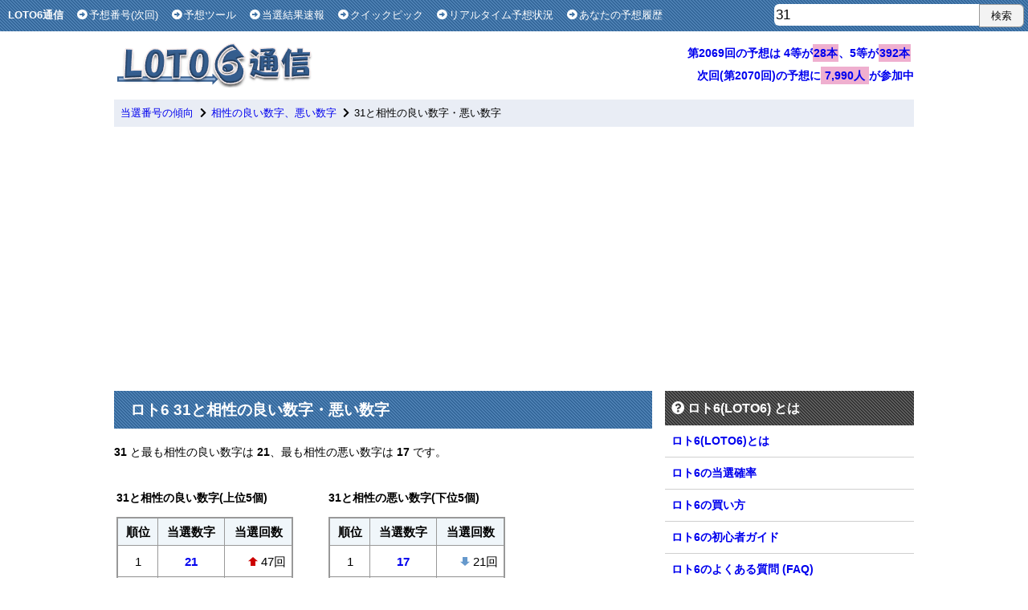

--- FILE ---
content_type: text/html; charset=UTF-8
request_url: https://loto6.money-plan.net/sum_next/31/
body_size: 10508
content:
<!DOCTYPE html>
<html lang="ja">
<head>
<script async src="https://securepubads.g.doubleclick.net/tag/js/gpt.js"></script>
<script>
  window.googletag = window.googletag || {cmd: []};
  googletag.cmd.push(function() {
	googletag.defineSlot('/9176203,23199109699/1875677', [[250, 250], [240, 400], [336, 280], [300, 250], [300, 280], [300, 600], [300, 300], 'fluid', [200, 200], [320, 180]], 'div-gpt-ad-1729154315289-0').addService(googletag.pubads());
	googletag.pubads().enableSingleRequest();
	googletag.pubads().collapseEmptyDivs();
	googletag.enableServices();
  });
</script>
<META http-equiv="Content-Type" content="text/html; charset=UTF-8">
<META http-equiv="Content-Script-Type" content="text/javascript">
<META name="ROBOTS" content="INDEX,FOLLOW">
<meta name="description" content="ロト6の31と相性の良い数字・悪い数字です。当選結果速報から分析を行っています。ロト6(LOTO6)の当選結果速報と予想分析の無料サイト。過去の当選結果データに基づく次回の予想番号、予想ツールやクイックピック、みんなの予想状況、過去の当選番号検索や予想のコツなど、ツールやロト6の予想に役立つ情報を掲載。当選速報は抽選日の月曜と木曜に更新。">
<meta name="keywords" content="31と相性の良い数字・悪い数字,ロト6,LOTO6,当選番号分析">
<meta name="viewport" content="width=device-width,initial-scale=0.7">
<meta name="twitter:card" content="summary">
<meta name="twitter:site" content="@loto6_plan">
<meta property="og:site_name" content="LOTO6通信">
<meta property="og:title" content="ロト6 31と相性の良い数字・悪い数字 - LOTO6通信">
<meta property="og:description" content="ロト6の31と相性の良い数字・悪い数字です。当選結果速報から分析を行っています。ロト6(LOTO6)の当選結果速報と予想分析の無料サイト。過去の当選結果データに基づく次回の予想番号、予想ツールやクイックピック、みんなの予想状況、過去の当選番号検索や予想のコツなど、ツールやロト6の予想に役立つ情報を掲載。当選速報は抽選日の月曜と木曜に更新。">
<meta property="og:image" content="https://loto6.money-plan.net/images/title.png">
<meta property="og:url" content="https://loto6.money-plan.net/sum_next/31/">
<title>ロト6 31と相性の良い数字・悪い数字 - LOTO6通信</title>
<style type='text/css'>
body {margin:0px;padding-top:0px;font-family:'ヒラギノ角ゴ Pro W3','Hiragino Kaku Gothic Pro','メイリオ',Meiryo,'ＭＳ Ｐゴシック',sans-serif;font-size:small;font-display:swap;}a {text-decoration:none;}a:hover {text-decoration:underline;}a:visited {color:#0000ed;}img {border:0px;}th,td {font-size:105%;}#container{margin:0 auto;}#container:after {height:0;content:" ";clear:both;}#header-contents {text-align:left;width:996px;padding-top:36px;}#header-contents-right {float:right;text-align:right;line-height:200%;font-size:110%;font-weight:bold;}#left-header {float:left;padding-top:10px;padding-left:10px;}#left-header a{color:#fff;}#right-header {text-align:right;}#global-navi {position:fixed;width:100%;z-index:1;background-image:url(/images/bg.gif);background-repeat:repeat;}#global-navi i {padding-right:2px;}#main-contents {text-align:center;line-height:200%;font-size:105%;width:996px;margin:0;overflow:hidden;zoom:1;}#left-contents {float:left;text-align:left;width:670px;background:#fff;margin:0px;padding:0px;padding-bottom:24px;}#right-contents {float:left;text-align:left;width:310px;margin:0px 0px 0px 590px;background:#fff;margin:0px;padding:0px;margin-left:16px;}div.navi {text-align:left;padding:8px;margin-top:12px;margin-bottom:6px;background-color:#e9edf5;clear:both;}div.navi i {padding-left:4px;padding-right:2px;}div.searchbox {padding:5px;}div.clear {clear:both;padding-top:16px;}div.cp {width:100%;margin-top:25px;padding-top:15px;padding-bottom:15px;background-image:url(/images/bg.gif);background-repeat:repeat;color:#ffffff;}div.cp a{color:#fff;}div.noframe {text-align:center;line-height:150%;padding-left:8px;}.right {text-align:right;}.left {text-align:left;}.center {text-align:center;}.bold {font-weight:bold;}h1 {background-image:url(/images/bg.gif);background-repeat:repeat;font-size:140%;padding-top:10px;padding-bottom:10px;padding-left:20px;margin-top:0px;margin-bottom:16px;color:#ffffff;}h2 {background-image:url(/images/bg.gif);background-repeat:no-repeat;background-position:0% 30%;font-size:140%;padding-top:4px;padding-left:26px;padding-bottom:8px;margin-top:10px;margin-bottom:16px;border-bottom:2px solid #6f6f6f;}h2.pt {background-color:#ffffff;border-bottom:0px;}h3 {background-image:url(/images/bg.gif);background-repeat:no-repeat;background-position:0% 30%;font-size:140%;padding-top:4px;padding-left:26px;padding-bottom:8px;margin-top:10px;margin-bottom:16px;border-bottom:2px dotted #999;}h3.pt {background-color:#ffffff;border-bottom:0px;}td {vertical-align:top;}.menubar {background-image:url(/images/bg04-7.gif);background-repeat:repeat;font-weight:bold;color:#fff;padding:8px;text-align:left;font-size:120%;}.menulink {border-bottom:1px solid #cfcfcf;padding-left:8px;padding-top:6px;padding-bottom:6px;font-weight:bold;font-size:105%;}table.numbers {margin-top:10px;margin-bottom:10px;border:2px solid #999999;border-collapse:collapse;}.numbers th {background-color:#f0f6fa;border:1px solid #999999;padding-left:7px;padding-right:7px;padding-top:3px;padding-bottom:3px;text-align:center;}.numbers td {border:1px solid #999999;padding-left:7px;padding-right:7px;padding-top:6px;padding-bottom:5px;vertical-align:middle;}.numbers td.nums1 {font-size:150%;text-align:center;padding:8px;padding-top:10px;padding-bottom:10px;}.numbers td.noline {background-color:#cccccc;border-right:1px solid #999999;height:0px;}.numbers2 th, .numbers2 td {text-align:left;border:none;border-bottom:1px solid #999999;}tr.map {border-top:2px solid #999999;}tr.glay {background-color:#f3f3f3;}.gray {background-color:#ccc;}th.rounds {font-size:130%;padding:8px;}table.frm {border-bottom:1px solid #cfcfcf;border-right:1px solid #cfcfcf;margin-top:5px;border-collapse:collapse;border-spacing:0px;}.frm th {background-color:#dfdfcf;border-left:1px solid #cfcfcf;border-top:1px solid #cfcfcf;padding-top:5px;padding-left:5px;padding-right:20px;vertical-align:top;text-align:left;}.frm td {border-left:1px solid #cfcfcf;border-top:1px solid #cfcfcf;padding-right:3px;padding-left:3px;padding-top:3px;padding-bottom:3px;text-align:left;}table.none {border:0px;margin-top:5px;border-collapse:collapse;border-spacing:0px;}.none td{border:0px;}form {margin-top:0px;margin-bottom:0px;}div.result {background-color:#efefef;padding-right:3px;padding-left:3px;padding-top:3px;padding-bottom:3px;width:95%;margin-top:8px;}a.review {font-size:x-small;background-color:#eeeeee;margin-top:5px;}img.review {margin-top:3px;margin-bottom:0px;}div.topmenu1 {border:1px solid #cfcfcf;background-color:#fcfcfc;margin-top:3px;padding-top:6px;padding-left:8px;padding-right:8px;padding-bottom:6px;margin-right:8px;}div.topmenu2 {border:1px solid #cfcfcf;background-color:#fcfcfc;margin-top:3px;padding-top:6px;padding-left:8px;padding-right:8px;padding-bottom:6px;margin-right:8px;}div.box {border:1px solid #6f6f6f;margin-top:6px;padding-top:4px;padding-bottom:6px;text-align:center;clear:both;}div.box:after {content:"";clear:both;display:block;}div.link {border-bottom:1px #9f9f9f solid;margin-top:10px;padding-top:4px;padding-left:12px;padding-bottom:6px;}div.box2 {border:2px solid #6f6f6f;margin-top:6px;padding:12px;clear:both;}div.box2:after {content:"";clear:both;display:block;}div.box2 ul {padding-bottom:0px;margin-bottom:0px;list-style:disc;}div.search {vertical-align:top;}div.line {border-bottom:1px solid #999;}input.numbers {font-size:130%;height:25px;border-radius:6px 0px 0px 6px;border:0px;}#id_btn_search {border-radius:0px 6px 6px 0px;padding-left:14px;padding-right:14px;}ul {margin-top:0px;margin-left:0px;padding-left:20px;}li {padding-bottom:6px;}b.check {background-image:url(/images/checkbox.gif);background-repeat:no-repeat;background-position:2%;padding-left:25px;padding-top:2px;}div.check {font-size:small;font-weight:bold;background-image:url(/images/checkbox.gif);background-repeat:no-repeat;background-position:1% 0%;padding-left:35px;padding-top:2px;padding-bottom:4px;margin-bottom:10px;font-size:130%;border-bottom:3px solid #6f6f6f;}span.search {background-color:#efafcf;padding-top:3px;padding-bottom:3px;padding-left:1px;padding-right:1px;}b.number {font-size:110%;}td.carry {font-weight:bold;background-color:#ffe4c4;}div.cls_div_option {display:none;position:absolute;border:1px solid #000;padding:6px;background-color:#f9f9f9;z-index:999;width:auto;height:auto;text-align:left;}div.cls_search_number {font-weight:bold;border:1px solid #6f6f6f;background-color:#e3e3e3;margin:3px;margin-top:6px;padding:6px;text-align:center;cursor:pointer;}div.cls_number {font-weight:bold;border:1px solid #6f6f6f;background-color:#f3f3f3;margin:6px;margin-top:6px;padding:8px;text-align:center;cursor:pointer;}div.cls_number_select {float:left;width:30px;}div.cls_number_include {background-color:#efafcf;}div.cls_number_exclude {background-color:#afcfef;}span.checked {color:#00e;background-color:#ddddef;padding-top:2px;padding-bottom:2px;}div.cls_select {background-color:#efafcf;}input[type=submit] {background-color:#f3f3f3;border:1px solid #999;color:#111;height:29px;cursor:pointer;}div.button {background-color:#5cafe6;padding:6px;padding-left:16px;padding-right:16px;margin:4px;margin-right:16px;float:left;font-size:120%;font-weight:110%;color:#fff;border-radius:3px;-webkit-border-radius:3px;-moz-border-radius:3px;}div.tag {padding:2px;padding-left:6px;padding-right:6px;margin-right:12px;margin-top:2px;margin-bottom:2px;float:left;font-size:95%;color:#fff;border-radius:2px;-webkit-border-radius:2px;-moz-border-radius:2px;}.num_highlight {background-color:#e67e22;}.bonus_highlight {background-color:#8bd455;}.info_highlight {background-color:#999;}.rank_highlight1 {background-color:#f7585e;}.rank_highlight2 {background-color:#f7585e;}.rank_highlight3 {background-color:#f7585e;}.rank_highlight4 {background-color:#8bd455;}.rank_highlight5 {background-color:#5cafe6;}.max-count {background-color:#fcc;}.min-count {background-color:#cdf;}ul.link li{font-weight:bold;}.section-top {border-top:2px solid #999999 !important;}span.label_red {background-color:#efafcf;padding:3px;}span.label_blue {background-color:#afcfef;padding:3px;}.bg_red {background-color:#efafcf;}.bg_blue {background-color:#afcfef;}.bg_orange {background-color:#ffe4c4;}.bg_white {background-color:#fff;}.bg_gray {background-color:#eee;}.bg_lightgray {background-color:#ccc;}.red {color:red;}br.clear{clear:both;}#page_top {position:fixed;bottom:40px;right:40px;margin:0;display:none;}#page_top div {z-index:99999;}#page_top a {padding:8px;color:#fff;background-color:#333;opacity:0.7;font-weight:bold;font-size:110%;width:40px;height:40px;text-align:center;display:block;border-radius:30px;position:relative;}#page_top i {padding-top:12px;font-size:medium;}.box-twitter-timeline {max-height:900px;overflow-y:scroll;}.no_event {pointer-events:none;}li.index-item {font-weight:bold;font-size:105%;}.qa-label {display:inline-flex;justify-content:center;align-items:center;width:32px;height:32px;border-radius:50%;color:#fff;font-size:130%;margin-right:12px;font-weight:bold;}.qa-q { color:#fff;background-color:#333;}.qa-a {background-color:#5cafe6;}.faq-q {font-weight:bold;margin-top:12px;font-size:120%;}.faq-a {margin-bottom:24px;padding-bottom:12px;border-bottom:1px solid #ccc;}.qa-label {display:inline-flex;justify-content:center;align-items:center;width:32px;height:32px;border-radius:50%;color:#fff;font-size:130%;margin-right:12px;font-weight:bold;}.qa-q { color:#fff;background-color:#333;}.qa-a {background-color:#5cafe6;}.faq-q {font-weight:bold;margin-top:12px;font-size:120%;}.faq-a {margin-bottom:24px;padding-bottom:12px;border-bottom:1px solid #ccc;}.hamburger {position:fixed;right:20px;top:90px;width:42px;height:42px;cursor:pointer;z-index:3;}.hamburger__line {position:absolute;width:42px;height:2px;right:0;background-color:#333;transition:all 0.5s;}.hamburger__line--1 {top:1px;}.hamburger__line--2 {top:15px;}.hamburger__line--3 {top:30px;}.open .hamburger__line--1 {transform:rotate(-45deg);top:11px;background-color:#fff;}.open .hamburger__line--2 {opacity:0;}.open .hamburger__line--3 {transform:rotate(45deg);top:11px;background-color:#fff;}.sp-nav {position:fixed;right:-100%;top:0;width:50%;height:100vh;background-color:#333132;transition:all 0.5s;z-index:2;overflow-y:auto;padding:20px;padding-top:30px;}.sp-nav ul {margin:0 auto;padding:10;width:100%;font-size:120%;}.sp-nav ul li {list-style-type:none;padding:0;width:100%;transition:.4s all;}.sp-nav ul li:last-child {padding-bottom:0;}.sp-nav ul li a {display:inline-block;position:relative;color:#fff;padding:16px 0;text-decoration:none;}.sp-nav ul li a::after {content:'';position:absolute;bottom:4px;left:-10%;width:120%;height:3px;background:#fff;transition:all .3s;transform:scale(0, 1);transform-origin:center top;}.sp-nav ul li a:hover::after {transform:scale(1, 1);}.open .sp-nav {right:0;}.black-bg {position:fixed;left:0;top:0;width:100vw;height:100vh;z-index:1;background-color:#000;opacity:0;visibility:hidden;transition:all 0.5s;cursor:pointer;}.open .black-bg {opacity:0.3;visibility:visible;}@media screen and (max-width:640px){body {font-size:104%;padding-left:4px;padding-right:4px;}div.cp {width:99%;}div.button {margin-bottom:16px;}.menubar {padding-top:10px;padding-bottom:10px;}#container,#header-contents,#main-contents,#left-contents,#right-contents {width:99%;clear:both;margin:0px;}#global-navi {position:relative;overflow-x:auto;white-space:nowrap;padding-top:4px;padding-bottom:8px;}#global-navi i {display:none;}#left-header {float:none;display:inline-block;padding-top:6px;padding-left:0px;font-size:90%;}#left-header a {margin-left:-16px;}#left-header b {display:none;}#right-header {float:none;display:inline-block;}#header-contents {padding-top:0px;}#page_top {bottom:40px;}div.cls_div_option {position:fixed;}.clear {text-align:left;}.moble-none {display:none;}}
</style>

<link rel="shortcut icon" href="/images/favicon.ico">
<link href="https://use.fontawesome.com/releases/v5.0.6/css/all.css" rel="stylesheet">
<script type="text/javascript" src="/js/jquery-1.9.1.min.js"></script>
<script type="text/javascript" src="/js/common.js" defer></script>
<script type="text/javascript" src="/js/lazysizes.js" defer></script>

</head>
<body>
<center><div id="container">
<div id='global-navi'>
<div id="left-header">
<b><a href="/">LOTO6通信</a></b>　
<a href="/guess/"><i class="fas fa-arrow-alt-circle-right"></i>予想番号(次回)</a>　
<a href="/select/"><i class="fas fa-arrow-alt-circle-right"></i>予想ツール</a>　
<a href="/sum_new/"><i class="fas fa-arrow-alt-circle-right"></i>当選結果速報</a>　
<a href="/quickpick/"><i class="fas fa-arrow-alt-circle-right"></i>クイックピック</a>　
<a href="/select/now/"><i class="fas fa-arrow-alt-circle-right"></i>リアルタイム予想状況</a>　
<a href="/home/"><i class="fas fa-arrow-alt-circle-right"></i>あなたの予想履歴</a>　
</div>
<div id="right-header">
<div class='searchbox'>
<form name='frmMain' action='/search/' method='post'>
<input type='text' id='id_txt_search' class='numbers' name='number' value='31' size=24><input type='submit' id='id_btn_search' value='検索'>
<div id='id_opt_search' class='cls_div_option'><table cellpading=3><tr><td><div class='cls_search_number'>01</div><td><div class='cls_search_number'>02</div><td><div class='cls_search_number'>03</div><td><div class='cls_search_number'>04</div><td><div class='cls_search_number'>05</div><td><div class='cls_search_number'>06</div><td><div class='cls_search_number'>07</div><td><div class='cls_search_number'>08</div><td><div class='cls_search_number'>09</div><td><div class='cls_search_number'>10</div><tr><td><div class='cls_search_number'>11</div><td><div class='cls_search_number'>12</div><td><div class='cls_search_number'>13</div><td><div class='cls_search_number'>14</div><td><div class='cls_search_number'>15</div><td><div class='cls_search_number'>16</div><td><div class='cls_search_number'>17</div><td><div class='cls_search_number'>18</div><td><div class='cls_search_number'>19</div><td><div class='cls_search_number'>20</div><tr><td><div class='cls_search_number'>21</div><td><div class='cls_search_number'>22</div><td><div class='cls_search_number'>23</div><td><div class='cls_search_number'>24</div><td><div class='cls_search_number'>25</div><td><div class='cls_search_number'>26</div><td><div class='cls_search_number'>27</div><td><div class='cls_search_number'>28</div><td><div class='cls_search_number'>29</div><td><div class='cls_search_number'>30</div><tr><td><div class='cls_search_number'>31</div><td><div class='cls_search_number'>32</div><td><div class='cls_search_number'>33</div><td><div class='cls_search_number'>34</div><td><div class='cls_search_number'>35</div><td><div class='cls_search_number'>36</div><td><div class='cls_search_number'>37</div><td><div class='cls_search_number'>38</div><td><div class='cls_search_number'>39</div><td><div class='cls_search_number'>40</div><tr><td><div class='cls_search_number'>41</div><td><div class='cls_search_number'>42</div><td><div class='cls_search_number'>43</div></table></div>
</form>
</div>
</div>
</div>
<div id="header-contents">
<div class="clear">
<a href="https://loto6.money-plan.net/"><img src="/images/title.png" alt="LOTO6通信" height=57px'></a>
<div id='header-contents-right'><span style='padding-left:4px;padding-right:4px;'><a href='/select/2069/'>第2069回の予想は 4等が<span class='search'>28本</span>、5等が<span class='search'>392本</span></a></span><br><a href='/select/now/'>次回(第2070回)の予想に<span class='search'> 7,990人 </span>が参加中</a></div>
</div>
<div class='navi'><a href='/page/summary_2/'>当選番号の傾向</a> <i class='fas fa-chevron-right'></i> <a href='/sum_next/'>相性の良い数字、悪い数字</a> <i class='fas fa-chevron-right'></i> 31と相性の良い数字・悪い数字</div>
<div class="clear" style='min-height:296px;'>
<script async src="https://pagead2.googlesyndication.com/pagead/js/adsbygoogle.js?client=ca-pub-8656796862568129" crossorigin="anonymous"></script>
<ins class="adsbygoogle"
	style="display:block"
	data-ad-client="ca-pub-8656796862568129"
	data-ad-slot="1855690032"
	data-ad-format="auto"
	data-full-width-responsive="true"></ins>
<script>
	(adsbygoogle = window.adsbygoogle || []).push({});
</script>
</div>
</div>

<div id="main-contents">
<div id="left-contents">
<br>
<h1>ロト6 31と相性の良い数字・悪い数字</h1>
<b>31</b> と最も相性の良い数字は <b>21</b>、最も相性の悪い数字は <b>17</b> です。<br><br>
<table>
<tr><td width=260>
<b>31と相性の良い数字(上位5個)</b><table class='numbers' width=220px>
<tr><th>順位<th>当選数字<th>当選回数
<tr><td align='center'>1<td class='center bold'><a href='/search/31_21/'>21</a><td align='right'><img src='/images/allow_up.gif'> 47回<tr class='glay'>
<td align='center'>2<td class='center bold'><a href='/search/31_43/'>43</a><td align='right'><img src='/images/allow_up.gif'> 41回<tr><td align='center'>3<td class='center bold'><a href='/search/31_37/'>37</a><td align='right'><img src='/images/allow_up.gif'> 41回<tr class='glay'>
<td align='center'>4<td class='center bold'><a href='/search/31_06/'>06</a><td align='right'><img src='/images/allow_up.gif'> 41回<tr><td align='center'>5<td class='center bold'><a href='/search/31_32/'>32</a><td align='right'><img src='/images/allow_up.gif'> 41回</table>
<td>
<b>31と相性の悪い数字(下位5個)</b><table class='numbers' width=220px>
<tr><th>順位<th>当選数字<th>当選回数
<tr><td align='center'>1<td class='center bold'><a href='/search/31_17/'>17</a><td align='right'><img src='/images/allow_dw.gif'> 21回<tr class='glay'>
<td align='center'>2<td class='center bold'><a href='/search/31_16/'>16</a><td align='right'><img src='/images/allow_dw.gif'> 24回<tr><td align='center'>3<td class='center bold'><a href='/search/31_07/'>07</a><td align='right'><img src='/images/allow_dw.gif'> 26回<tr class='glay'>
<td align='center'>4<td class='center bold'><a href='/search/31_26/'>26</a><td align='right'><img src='/images/allow_dw.gif'> 26回<tr><td align='center'>5<td class='center bold'><a href='/search/31_09/'>09</a><td align='right'><img src='/images/allow_dw.gif'> 26回</table>
</table>
<br>
<br>
<h2>31と相性の良い数字・悪い数字</h2>
ロト6の他の当選番号の発生率の期待値は <b>11.9％</b>になります。<br>発生率が期待値以上の場合、<b>31</b> と相性の良い数字になります。<br><br>
<table class='numbers' width=50%>
<tr><th>当選番号<th>当選回数<th>発生率
<tr><td class='center bold'><a href='/search/31_01/'>01</a><td align='right'><img src='/images/allow_dw.gif'> 32回<td align='right'><img src='/images/allow_dw.gif'> 11.3％<tr class='glay'>
<td class='center bold'><a href='/search/31_02/'>02</a><td align='right'><img src='/images/allow_up.gif'> 35回<td align='right'><img src='/images/allow_up.gif'> 12.4％<tr><td class='center bold'><a href='/search/31_03/'>03</a><td align='right'><img src='/images/allow_dw.gif'> 33回<td align='right'><img src='/images/allow_dw.gif'> 11.7％<tr class='glay'>
<td class='center bold'><a href='/search/31_04/'>04</a><td align='right'><img src='/images/allow_up.gif'> 36回<td align='right'><img src='/images/allow_up.gif'> 12.8％<tr><td class='center bold'><a href='/search/31_05/'>05</a><td align='right'><img src='/images/allow_dw.gif'> 29回<td align='right'><img src='/images/allow_dw.gif'> 10.3％<tr class='glay'>
<td class='center bold'><a href='/search/31_06/'>06</a><td align='right'><img src='/images/allow_up.gif'> 41回<td align='right'><img src='/images/allow_up.gif'> 14.5％<tr><td class='center bold'><a href='/search/31_07/'>07</a><td align='right'><img src='/images/allow_dw.gif'> 26回<td align='right'><img src='/images/allow_dw.gif'> 9.2％<tr class='glay'>
<td class='center bold'><a href='/search/31_08/'>08</a><td align='right'><img src='/images/allow_up.gif'> 34回<td align='right'><img src='/images/allow_up.gif'> 12.1％<tr><td class='center bold'><a href='/search/31_09/'>09</a><td align='right'><img src='/images/allow_dw.gif'> 26回<td align='right'><img src='/images/allow_dw.gif'> 9.2％<tr class='glay'>
<td class='center bold'><a href='/search/31_10/'>10</a><td align='right'><img src='/images/allow_up.gif'> 37回<td align='right'><img src='/images/allow_up.gif'> 13.1％<tr><td class='center bold'><a href='/search/31_11/'>11</a><td align='right'><img src='/images/allow_dw.gif'> 32回<td align='right'><img src='/images/allow_dw.gif'> 11.3％<tr class='glay'>
<td class='center bold'><a href='/search/31_12/'>12</a><td align='right'><img src='/images/allow_dw.gif'> 33回<td align='right'><img src='/images/allow_dw.gif'> 11.7％<tr><td class='center bold'><a href='/search/31_13/'>13</a><td align='right'><img src='/images/allow_dw.gif'> 28回<td align='right'><img src='/images/allow_dw.gif'> 9.9％<tr class='glay'>
<td class='center bold'><a href='/search/31_14/'>14</a><td align='right'><img src='/images/allow_up.gif'> 36回<td align='right'><img src='/images/allow_up.gif'> 12.8％<tr><td class='center bold'><a href='/search/31_15/'>15</a><td align='right'><img src='/images/allow_dw.gif'> 32回<td align='right'><img src='/images/allow_dw.gif'> 11.3％<tr class='glay'>
<td class='center bold'><a href='/search/31_16/'>16</a><td align='right'><img src='/images/allow_dw.gif'> 24回<td align='right'><img src='/images/allow_dw.gif'> 8.5％<tr><td class='center bold'><a href='/search/31_17/'>17</a><td align='right'><img src='/images/allow_dw.gif'> 21回<td align='right'><img src='/images/allow_dw.gif'> 7.4％<tr class='glay'>
<td class='center bold'><a href='/search/31_18/'>18</a><td align='right'><img src='/images/allow_dw.gif'> 29回<td align='right'><img src='/images/allow_dw.gif'> 10.3％<tr><td class='center bold'><a href='/search/31_19/'>19</a><td align='right'><img src='/images/allow_dw.gif'> 31回<td align='right'><img src='/images/allow_dw.gif'> 11.0％<tr class='glay'>
<td class='center bold'><a href='/search/31_20/'>20</a><td align='right'><img src='/images/allow_up.gif'> 38回<td align='right'><img src='/images/allow_up.gif'> 13.5％<tr><td class='center bold'><a href='/search/31_21/'>21</a><td align='right'><img src='/images/allow_up.gif'> 47回<td align='right'><img src='/images/allow_up.gif'> 16.7％<tr class='glay'>
<td class='center bold'><a href='/search/31_22/'>22</a><td align='right'><img src='/images/allow_up.gif'> 36回<td align='right'><img src='/images/allow_up.gif'> 12.8％<tr><td class='center bold'><a href='/search/31_23/'>23</a><td align='right'><img src='/images/allow_up.gif'> 39回<td align='right'><img src='/images/allow_up.gif'> 13.8％<tr class='glay'>
<td class='center bold'><a href='/search/31_24/'>24</a><td align='right'><img src='/images/allow_dw.gif'> 29回<td align='right'><img src='/images/allow_dw.gif'> 10.3％<tr><td class='center bold'><a href='/search/31_25/'>25</a><td align='right'><img src='/images/allow_dw.gif'> 32回<td align='right'><img src='/images/allow_dw.gif'> 11.3％<tr class='glay'>
<td class='center bold'><a href='/search/31_26/'>26</a><td align='right'><img src='/images/allow_dw.gif'> 26回<td align='right'><img src='/images/allow_dw.gif'> 9.2％<tr><td class='center bold'><a href='/search/31_27/'>27</a><td align='right'><img src='/images/allow_dw.gif'> 32回<td align='right'><img src='/images/allow_dw.gif'> 11.3％<tr class='glay'>
<td class='center bold'><a href='/search/31_28/'>28</a><td align='right'><img src='/images/allow_dw.gif'> 26回<td align='right'><img src='/images/allow_dw.gif'> 9.2％<tr><td class='center bold'><a href='/search/31_29/'>29</a><td align='right'><img src='/images/allow_dw.gif'> 31回<td align='right'><img src='/images/allow_dw.gif'> 11.0％<tr class='glay'>
<td class='center bold'><a href='/search/31_30/'>30</a><td align='right'><img src='/images/allow_up.gif'> 40回<td align='right'><img src='/images/allow_up.gif'> 14.2％<tr><td class='center bold'><a href='/search/31_32/'>32</a><td align='right'><img src='/images/allow_up.gif'> 41回<td align='right'><img src='/images/allow_up.gif'> 14.5％<tr class='glay'>
<td class='center bold'><a href='/search/31_33/'>33</a><td align='right'><img src='/images/allow_dw.gif'> 27回<td align='right'><img src='/images/allow_dw.gif'> 9.6％<tr><td class='center bold'><a href='/search/31_34/'>34</a><td align='right'><img src='/images/allow_up.gif'> 40回<td align='right'><img src='/images/allow_up.gif'> 14.2％<tr class='glay'>
<td class='center bold'><a href='/search/31_35/'>35</a><td align='right'><img src='/images/allow_up.gif'> 35回<td align='right'><img src='/images/allow_up.gif'> 12.4％<tr><td class='center bold'><a href='/search/31_36/'>36</a><td align='right'><img src='/images/allow_up.gif'> 36回<td align='right'><img src='/images/allow_up.gif'> 12.8％<tr class='glay'>
<td class='center bold'><a href='/search/31_37/'>37</a><td align='right'><img src='/images/allow_up.gif'> 41回<td align='right'><img src='/images/allow_up.gif'> 14.5％<tr><td class='center bold'><a href='/search/31_38/'>38</a><td align='right'><img src='/images/allow_up.gif'> 35回<td align='right'><img src='/images/allow_up.gif'> 12.4％<tr class='glay'>
<td class='center bold'><a href='/search/31_39/'>39</a><td align='right'><img src='/images/allow_up.gif'> 39回<td align='right'><img src='/images/allow_up.gif'> 13.8％<tr><td class='center bold'><a href='/search/31_40/'>40</a><td align='right'><img src='/images/allow_up.gif'> 36回<td align='right'><img src='/images/allow_up.gif'> 12.8％<tr class='glay'>
<td class='center bold'><a href='/search/31_41/'>41</a><td align='right'><img src='/images/allow_up.gif'> 35回<td align='right'><img src='/images/allow_up.gif'> 12.4％<tr><td class='center bold'><a href='/search/31_42/'>42</a><td align='right'><img src='/images/allow_dw.gif'> 33回<td align='right'><img src='/images/allow_dw.gif'> 11.7％<tr class='glay'>
<td class='center bold'><a href='/search/31_43/'>43</a><td align='right'><img src='/images/allow_up.gif'> 41回<td align='right'><img src='/images/allow_up.gif'> 14.5％</table>
<br>
<div class='box2'>
<div class='check'>ロト6の当選番号の傾向</div><table cellpadding=5><tr><td width=90px><img data-src='/images/link_summary2.png' width=80 height=80 class='lazyload' alt=''><td>ロト6の全2069回での当選番号の傾向です。<br>
前回結果からの連続性、連休回数、相性の良し悪しなど当選数字の関連性や傾向の分析データをまとめています。<br><br>
<ul><li><a href='/sum_rnddbl/'>前回の当選番号を含む回数</a><li><a href='/sum_flw/'>当選番号の連続あり・連続なし</a><li><a href='/sum_notout/'>当選番号の連休回数</a><li><a href='/sum_suf/'>第1～第6数字の当選回数</a><li><a href='/sum_dgt/'>上1桁・下1桁の当選回数</a><li><a href='/sum_next/'>相性の良い数字・悪い数字</a></ul>
</table>
</div><br><br>
<div><div style="color:#999;margin:0 0 8px 0">スポンサーリンク</div>
<ins class="adsbygoogle"
	style="display:block"
	data-ad-client="ca-pub-8656796862568129"
	data-ad-slot="8289986231"
	data-ad-format="auto"
	data-full-width-responsive="true"></ins>
<script>
		(adsbygoogle = window.adsbygoogle || []).push({});
</script></div><br><br>
<h2>ロト6 最新の当選番号 (第2069回 結果速報)</h2>
最新回 (第2069回) の当選番号の結果速報です。<br>
<table class='numbers' width=95%>
<tr><th class='rounds' colspan=3><a href='/round/2069/'>第2069回</a>　2026年1月19日(月)<tr><th>当選数字<td class='nums1 bold' colspan=2><a href='/search/06/'>06</a>　<a href='/search/17/'>17</a>　<a href='/search/23/'>23</a>　<a href='/search/27/'>27</a>　<a href='/search/33/'>33</a>　<a href='/search/35/'>35</a>　<tr><th>ボーナス数字<td class='nums1 bold' colspan=2><a href='/search/04/'>(04)</a><tr><th width=31%>等級<th width=32%>当選金<th width=32%>当選口数<tr><th>1等<td align='right'>86,819,200 円<td align='right'>9 口<tr><th>2等<td align='right'>8,097,000 円<td align='right'>11 口<tr><th>3等<td align='right'>266,400 円<td align='right'>361 口<tr><th>4等<td align='right'>6,500 円<td align='right'>15,509 口<tr><th>5等<td align='right'>1,000 円<td align='right'>241,214 口<tr><th>販売実績額<td align='right' colspan=2>1,833,319,400 円<tr><th>キャリーオーバー<td align='right' colspan=2>該当なし<tr><td align='center' colspan=3><table class='none'><tr><td align='right'><a href='/search/06_17_23_27_33_35/'><b>過去の当選回数</b></a>：<td><b>4等： </b><b class='number'><span class='search'>&nbsp;6回&nbsp;</span></b>、 <b>5等： </b><b class='number'><span class='search'>&nbsp;47回&nbsp;</span></b><tr><td align='right'><a href='/sum_evn/'><b>偶数・奇数</b></a>：<td><b>偶数</b>：<b class='number'><span class='search'>&nbsp;1個&nbsp;</span></b>、<b>奇数</b>：<b class='number'><span class='search'>&nbsp;5個&nbsp;</span></b><tr><td align='right'><a href='/sum_sum/141/'><b>当選数字の合計</b></a>：<td><b class='number'><span class='search'>&nbsp;141&nbsp;</span></b>　<b>(28回目)</b><tr><td align='right'><a href='/sum_interval/29/'><b>最小と最大の差</b></a>：<td><b class='number'><span class='search'>&nbsp;29&nbsp;</span></b>　<b>(96回目)</b><tr><td align='center' colspan=2><a href='/guess/2069/'><div class='button highlight'><i class='fas fa-arrow-circle-right'></i> 予想番号(第2069回)</div></a><a href='/select/2069/'><div class='button highlight'><i class='fas fa-arrow-circle-right'></i> みんなの予想(第2069回)</div></a></table></table>
<br>
<div class='box2'>
<div class='check'>次回の予想番号</div><table cellpadding=5><tr><td width=90px><img data-src='/images/link_news.png' width=80 height=80 class='lazyload' alt='次回の予想番号'><td>過去の当選結果や出現数字傾向の分析データより、ロト6の次回の予想番号、注目の予想数字を公開しています。<br><br><b>次回 (第2070回)</b> の抽選日は <b>2026年1月22日(木)</b> です。<br>現在、<b>キャリーオーバーの発生はありません</b>。<br><br><a href='/guess/'><div class='button highlight'><i class='fas fa-arrow-circle-right'></i> 予想番号 (次回)</div></a><a href='/select/now/'><div class='button highlight'><i class='fas fa-arrow-circle-right'></i> リアルタイム予想状況</div></a></table></div><br><div class='box2'><div class='check'>予想支援ツール</div><table cellpadding=5><tr><td width=90px><img data-src='/images/link_tool.png' width=80 height=80 class='lazyload' alt='ロト6の予想ツール'><td>ロト6の予想ツール、クイックピックツールで予想番号を生成できます。<br>予想の参加人数や数字傾向をリアルタイムで確認できます。<br><br><b>次回 (第2070回)</b> の予想に<span class='search'> <b>7,990人</b> </span>が参加中です。<br>現在、予想で多く選ばれている数字は、<b>01</b> / <b>04</b> / <b>21</b> / <b>26</b> / <b>39</b> です。<br><br><a href='/select/'><div class='button highlight'><i class='fas fa-arrow-circle-right'></i> 予想ツール</div></a><a href='/quickpick/'><div class='button highlight'><i class='fas fa-arrow-circle-right'></i> クイックピックツール</div></a></table></div><br><br>
<h2>ロト6 予想支援ツール </h2>
<div class='box2'>
<div class='check'>予想支援ツール</div>
<table cellpadding=5><tr><td width=90px><img data-src='/images/link_tool.png' width=80 height=80 class='lazyload' alt='ロト6予想支援ツール'><td><ul>
<li><a href='/guess/'><b>次回の予想番号</b></a><br>　過去の当選結果や出現数字傾向の分析データより求めた予想番号です。<li><a href='/select/'><b>予想ツール</b></a><br>　任意の固定数字と除外数字からロト6の予想番号を生成するツールです。<li><a href='/quickpick/'><b>クイックピックツール</b></a><br>　クイックピックで自動的にランダムに予想番号を生成するツールです。</ul>
</table>
</div>
<br>
<br>
<h2>ロト6 みんなの予想結果一覧 (第2060回 〜 第2069回)</h2>
ロト6の過去10回 (第2060回〜第2069回) 、予想ツールを使って選ばれた数字の予想結果一覧です。<br><br>
<table class='numbers' width=100%>
<tr><th>予想回号<th>当選番号<th nowrap class='moble-none'>参加人数<th>みんなの予想結果<tr align='center'>
<td nowrap><a href='/select/2069/'>第2069回</a><br>2026年1月19日(月)<td nowrap class='no_event'>06　17　23　27　33　35<br>(04)<td nowrap class='moble-none'>14,110人<td><div class='tag rank_highlight4'>4等：28本</div><div class='tag rank_highlight5'>5等：392本</div><tr class='glay center'>
<td nowrap><a href='/select/2068/'>第2068回</a><br>2026年1月15日(木)<td nowrap class='no_event'>02　10　13　14　29　33<br>(32)<td nowrap class='moble-none'>11,427人<td><div class='tag rank_highlight4'>4等：14本</div><div class='tag rank_highlight5'>5等：320本</div><tr align='center'>
<td nowrap><a href='/select/2067/'>第2067回</a><br>2026年1月12日(月)<td nowrap class='no_event'>03　04　12　15　32　42<br>(31)<td nowrap class='moble-none'>10,480人<td><div class='tag rank_highlight4'>4等：18本</div><div class='tag rank_highlight5'>5等：293本</div><tr class='glay center'>
<td nowrap><a href='/select/2066/'>第2066回</a><br>2026年1月8日(木)<td nowrap class='no_event'>08　28　30　32　37　38<br>(05)<td nowrap class='moble-none'>10,166人<td><div class='tag rank_highlight4'>4等：19本</div><div class='tag rank_highlight5'>5等：221本</div><tr align='center'>
<td nowrap><a href='/select/2065/'>第2065回</a><br>2026年1月5日(月)<td nowrap class='no_event'>06　18　21　31　37　40<br>(03)<td nowrap class='moble-none'>11,702人<td><div class='tag rank_highlight3'>3等：2本</div><div class='tag rank_highlight4'>4等：32本</div><div class='tag rank_highlight5'>5等：314本</div><tr class='glay center'>
<td nowrap><a href='/select/2064/'>第2064回</a><br>2025年12月29日(月)<td nowrap class='no_event'>02　07　24　37　39　41<br>(03)<td nowrap class='moble-none'>12,423人<td><div class='tag rank_highlight4'>4等：24本</div><div class='tag rank_highlight5'>5等：321本</div><tr align='center'>
<td nowrap><a href='/select/2063/'>第2063回</a><br>2025年12月25日(木)<td nowrap class='no_event'>04　28　29　30　38　42<br>(15)<td nowrap class='moble-none'>10,082人<td><div class='tag rank_highlight4'>4等：13本</div><div class='tag rank_highlight5'>5等：247本</div><tr class='glay center'>
<td nowrap><a href='/select/2062/'>第2062回</a><br>2025年12月22日(月)<td nowrap class='no_event'>01　09　18　24　35　42<br>(08)<td nowrap class='moble-none'>10,881人<td><div class='tag rank_highlight4'>4等：14本</div><div class='tag rank_highlight5'>5等：260本</div><tr align='center'>
<td nowrap><a href='/select/2061/'>第2061回</a><br>2025年12月18日(木)<td nowrap class='no_event'>05　06　13　21　33　34<br>(40)<td nowrap class='moble-none'>9,668人<td><div class='tag rank_highlight3'>3等：1本</div><div class='tag rank_highlight4'>4等：14本</div><div class='tag rank_highlight5'>5等：218本</div><tr class='glay center'>
<td nowrap><a href='/select/2060/'>第2060回</a><br>2025年12月15日(月)<td nowrap class='no_event'>08　16　22　40　41　42<br>(10)<td nowrap class='moble-none'>10,496人<td><div class='tag rank_highlight4'>4等：13本</div><div class='tag rank_highlight5'>5等：229本</div></table>
<br>
<a href='/select/'><div class='button highlight'><i class='fas fa-arrow-circle-right'></i> 予想ツール</div></a><a href='/select/now/'><div class='button highlight'><i class='fas fa-arrow-circle-right'></i> リアルタイム予想状況</div></a><br><br><br>
<br><div>
<div style="color:#999;margin:0 0 8px 0">スポンサーリンク</div>
<ins class="adsbygoogle"
	style="display:block"
	data-ad-client="ca-pub-8656796862568129"
	data-ad-slot="7166026344"
	data-ad-format="auto"
	data-full-width-responsive="true"></ins>
<script>
	 (adsbygoogle = window.adsbygoogle || []).push({});
</script>
</div><br><br>

<br><br>
<div class='check'>相性の良い・悪い数字とは</div>
ある当選番号が2個以上の組合せで当選回数が多い場合、相性が良いとしてます。<br>
逆に当選回数が少ない場合、相性が悪いとしています。<br>
<br>
<div class='check'>ロト6 とは</div>
「ロト6(LOTO6)」は、1～43の <b>43 個</b>の数字の中から、異なる <b>6 個</b>の数字を選んで購入する「数字選択式宝くじ」です。<br><br><a href='/topic/t2.htm'><b>詳細はこちら (ロト6の特徴)</b></a><br><br>
<div class='check'>ロト6 の当選条件</div>
ロト6では、抽せんされた6個の「本数字」と1個の「ボーナス数字」がいくつ一致しているかで、1等～5等までの等級が決まります。<br><br>
<table class='numbers'><tr><th width=50>等級<th>当選の条件<th>理論上の当選金<tr><td align='center'>1等<td>数字が 6 個が一致<td class='right'>1 億円<tr><td align='center'>2等<td>数字が 5 個が一致＋ボーナス数字が一致<td class='right'>1,500 万円<tr><td align='center'>3等<td>数字が 5 個が一致<td class='right'>50 万円<tr><td align='center'>4等<td>数字が 4 個が一致<td class='right'>9,500 円<tr><td align='center'>5等<td>数字が 3 個が一致<td class='right'>1,000 円</table><br><a href='/topic/t1.htm'><b>詳細はこちら (当選条件や当選確率)</b></a><br>
<br>
<div class='check'>ロト6 の購入方法</div>
「ロト6」は全国の宝くじ売り場のほか、宝くじ公式サイト、インターネット販売金融機関、一部の銀行ATM、一部のコンビニエンスストアで購入できます。<br>
<br><a href='/topic/t3.htm'><b>詳細はこちら (宝くじ売り場などの購入方法)</b></a><br>
<br>
<br>
<a href='/quickpick/'><div class='button highlight'><i class='fas fa-arrow-circle-right'></i> クイックピックツール</div></a><a href='/guess/'><div class='button highlight'><i class='fas fa-arrow-circle-right'></i> 次回の当選番号予想</div></a><br class='clear'><br>
<div><div style="color:#999;margin:0 0 8px 0">スポンサーリンク</div>
<ins class="adsbygoogle"
	style="display:block"
	data-ad-client="ca-pub-8656796862568129"
	data-ad-slot="8289986231"
	data-ad-format="auto"
	data-full-width-responsive="true"></ins>
<script>
		(adsbygoogle = window.adsbygoogle || []).push({});
</script></div><br><br>
<br>
<div class='box2'><img data-src='/images/title.png' width=200 class='lazyload' alt='運営者について'><br>ロト6の当選番号は、みずほ銀行が公開している公式情報を基にデータに反映しています。<br>統計情報は全データから当サイト独自で算出しています。<br>抽選日の20時台に更新し、統計情報も毎回再計算されます。</p></div><br><br>
<h2>ロト6関連まとめ</h2><table cellpadding=5><tr><td width=90px><a href='/page/tool/'><img data-src='/images/link_tool.png' width=80 height=80 class='lazyload' alt='予想支援ツール'></a><td><a href='/page/tool/'><b>予想支援ツール</b></a><br>
ロト6の予想番号、クイックピック、予想ツール、次回予想分析などの予想支援ツールです。<BR>ツールで生成した予想番号はリアルタイム予想状況、みんなの予想結果で集計しています。<br>
<tr><td colspan=2><div class='line'></div>
<tr><td width=90px><a href='/page/summary_1/'><img data-src='/images/link_summary1.png' width=80 height=80 class='lazyload' alt='当選番号の分析'></a><td><a href='/page/summary_1/'><b>当選番号の分析</b></a><br>
過去結果、よく出る数字・出にくい数字、合計ごとの当選回数、偶数・奇数の個数など、当選数字単体での分析データをまとめています。<br>
<tr><td colspan=2><div class='line'></div>
<tr><td width=90px><a href='/page/summary_2/'><img data-src='/images/link_summary2.png' width=80 height=80 class='lazyload' alt='当選番号の傾向'></a><td><a href='/page/summary_2/'><b>当選番号の傾向</b></a><br>
前回結果からの連続性、連休回数、相性の良し悪しなど当選数字の関連性や傾向の分析データをまとめています。<br>
<tr><td colspan=2><div class='line'></div>
<tr><td width=90px><a href='/page/summary_3/'><img data-src='/images/link_summary3.png' width=80 height=80 class='lazyload' alt='当選金額と当選口数の分析'></a><td><a href='/page/summary_3/'><b>当選金額と当選口数の分析</b></a><br>
当選金や当選口数の最大・最小・平均などの分析データをまとめています。<br>
<tr><td colspan=2><div class='line'></div>
<tr><td width=90px><a href='/page/rank/'><img data-src='/images/link_rank.png' width=80 height=80 class='lazyload' alt='ロト6のランキング'></a><td><a href='/page/rank/'><b>ロト6のランキング</b></a><br>
ロト6の全回号での当選金や当選口数のランキングです。<br>
<tr><td colspan=2><div class='line'></div>
<tr><td width=90px><a href='/page/statics/'><img data-src='/images/link_statics.png' width=80 height=80 class='lazyload' alt='ロト6の統計データ'></a><td><a href='/page/statics/'><b>ロト6の統計データ</b></a><br>
ロト6の本数字当選回数や本数字合計、偶数・奇数の統計データをまとめています。<br>
<tr><td colspan=2><div class='line'></div>
<tr><td width=90px><a href='/page/topic/'><img data-src='/images/link_topic.png' width=80 height=80 class='lazyload' alt='ロト6の記事'></a><td><a href='/page/topic/'><b>ロト6の記事</b></a><br>
ロト6の当選条件や当選確率、購入方法などロト6関連の記事やレポートをまとめています。<br>
<tr><td colspan=2><div class='line'></div>
</table>
<br><br>

</div><div id="right-contents">
<br><div class='menubar'><i class='fas fa-question-circle'></i> ロト6(LOTO6) とは</a></div><div class='menulink'><a href='/topic/t2.htm'>ロト6(LOTO6)とは</a></div><div class='menulink'><a href='/topic/t1.htm'>ロト6の当選確率</a></div><div class='menulink'><a href='/topic/t3.htm'>ロト6の買い方</a></div><div class='menulink'><a href='/topic/biginner.htm'>ロト6の初心者ガイド</a></div><div class='menulink'><a href='/topic/faq.htm'>ロト6のよくある質問 (FAQ)</a></div><br><div class='menubar'><i class='fas fa-cog'></i> 予想番号の分析</div><div class='menulink'><a href='/guess/'>予想番号 (次回の当選予想)</a></div><div class='menulink'><a href='/analyze/'>予想出目分析 (次回の予想データ)</a></div><div class='menulink'><a href='/sum_map/'>出目表 (直近50回)</a></div><br><div class='menubar'><i class='fas fa-cog'></i> 予想支援ツール</div><div class='menulink'><a href='/select/'>予想ツール</a> <span class='red'>New</span></div><div class='menulink'><a href='/quickpick/'>クイックピックツール (ランダム番号)</a></div><div class='menulink'><a href='/home/'>あなたの予想履歴</a></div><div class='menulink'><a href='/select/now/'>リアルタイム予想状況</a> <span class='red'>New</span></div><div class='menulink'><a href='/select/2069/'>みんなの予想結果</a> <span class='red'>New</span></div><br><div>
<div style="color:#999;margin:0 0 8px 0">スポンサーリンク</div>
<ins class="adsbygoogle"
	style="display:block"
	data-ad-client="ca-pub-8656796862568129"
	data-ad-slot="7166026344"
	data-ad-format="auto"
	data-full-width-responsive="true"></ins>
<script>
	 (adsbygoogle = window.adsbygoogle || []).push({});
</script>
</div><br><div class='menubar'><i class='fas fa-chart-pie'></i> 当選番号の検索</div><div class='menulink'><a href='/sum_new/'>当選結果速報 - 最新回(第2069回)</a></div><div class='menulink'><a href='/history/'>過去の当選番号結果</a></div><br><div class='menubar'><i class='fas fa-chart-pie'></i> 当選番号の分析</div><div class='menulink'><a href='/sum_num/'>よく出る数字・出にくい数字</a></div><div class='menulink'><a href='/sum_sum/'>当選数字の合計ごとの当選回数</a></div><div class='menulink'><a href='/sum_evn/'>偶数・奇数の当選確率</a></div><div class='menulink'><a href='/sum_interval/'>当選番号の最小数字と最大数字の差</a></div><div class='menulink'><a href='/sum_diff/'>当選番号の数字間隔</a></div><div class='menulink'><a href='/sum_carry/'>キャリーオーバーの発生率</a></div><div class='menulink'><a href='/sum_frame_num/'>枠ごとの当選回数</a></div><div class='menulink'><a href='/sum_frame_ptn/'>よく出る枠パターン</a></div><div class='menulink'><a href='/sum_frame_cnt/'>よく出る枠の組み合わせ</a></div><br><div class='menubar'><i class='fas fa-chart-line'></i> 当選番号の傾向</a></div><div class='menulink'><a href='/sum_rnddbl/'>前回の当選番号を含む回数</a></div><div class='menulink'><a href='/sum_flw/'>当選番号の連続あり・連続なし</a></div><div class='menulink'><a href='/sum_notout/'>当選番号の連休回数</a></div><div class='menulink'><a href='/sum_suf/'>第1～第6数字の当選回数</a></div><div class='menulink'><a href='/sum_dgt/'>上1桁・下1桁の当選回数</a></div><div class='menulink'><a href='/sum_next/'>相性の良い数字・悪い数字</a></div><div class='menulink'><a href='/sum_year/'>年ごとの各数字の当選回数</a></div><br><div class='menubar'><i class='fas fa-chart-line'></i> 当選金額と当選口数の分析</a></div><div class='menulink'><a href='/sum_avg/'>当選金と口数の最大・最小・平均</a></div><div class='menulink'><a href='/sum_scnt/'>各数字の合計当選口数</a></div><div class='menulink'><a href='/sum_cnt/'>各数字の平均当選口数</a></div><div class='menulink'><a href='/sum_ret/'>各数字の平均当選金</a></div><br><div class='menubar'><i class='fas fa-trophy'></i> ロト6のランキング</div><div class='menulink'><a href='/rank_top/'>当選金 (多い順)</a></div><div class='menulink'><a href='/rank_btm/'>当選金 (少ない順)</a></div><div class='menulink'><a href='/cnt_top/'>当選口数 (多い順)</a></div><div class='menulink'><a href='/cnt_btm/'>当選口数 (少ない順)</a></div><div class='menulink'><a href='/ptn_top2/'>当選番号の組み合わせ (多い順)</a></div><div class='menulink'><a href='/ptn_btm2/'>当選番号の組み合わせ (少ない順)</a></div><div class='menulink'><a href='/rank_num/'>本数字当選数ランキング</a></div><br><div class='menubar'><i class='fas fa-database'></i> ロト6の統計データ</div><div class='menulink'><a href='/statics_num/'>本数字当選数の統計データ</a></div><div class='menulink'><a href='/statics_sum/'>本数字合計の統計データ</a></div><div class='menulink'><a href='/statics_evn/'>偶数・奇数の統計データ</a></div><br><div class='menubar'><i class='fas fa-flag'></i> ロト6の記事</div><div class='menulink'><a href='/report/rare/'>ロト6の珍しい当選結果</a></div><div class='menulink'><a href='/report/guess/'>ロト6の予想攻略・コツ</a></div><br><div>
<div style="color:#999;margin:0 0 8px 0">スポンサーリンク</div>
<ins class="adsbygoogle"
	style="display:block"
	data-ad-client="ca-pub-8656796862568129"
	data-ad-slot="7166026344"
	data-ad-format="auto"
	data-full-width-responsive="true"></ins>
<script>
	 (adsbygoogle = window.adsbygoogle || []).push({});
</script>
</div><br>
<br>
<div class='link'><a href='https://loto7.money-plan.net/'><img data-src='/images/title_loto7.png' alt='ロト7通信' width=180 height=42 class='lazyload'></a><br>
ロト７の当選結果速報・予想</div>
<div class='link'><a href='https://miniloto.money-plan.net/'><img data-src='/images/title_miniloto.png' alt='ミニロト通信' width=180 height=42 class='lazyload'></a><br>
ミニロトの当選結果速報・予想</div>
<div class='link'><a href='https://bingo5.money-plan.net/'><img data-src='/images/title_bingo5.png' alt='BINGO5(ビンゴ5)通信' width=180 height=42 class='lazyload'></a><br>
ビンゴ５の当選結果速報・予想</div>
<div class='link'><a href='https://qoochan.money-plan.net/'><img data-src='/images/title_qoo.png' alt='着せ替えクーちゃん通信' width=190 height=50 class='lazyload'></a><br>
着せ替えクーちゃんの当選結果速報・予想</div>

<div class='link'><a href='https://numbers4.money-plan.net/'><img data-src='/images/title4.png' alt='NUMBERS4(ナンバーズ4)通信' width=200 height=40 class='lazyload'></a><br>
ナンバーズ４の当選結果速報・予想</div>
<div class='link'><a href='https://numbers3.money-plan.net/'><img data-src='/images/title3.png' alt='NUMBERS3(ナンバーズ3)通信' width=200 height=40 class='lazyload'></a><br>
ナンバーズ３の当選結果速報・予想</div>
<div>
<div style="color:#999;margin:0 0 8px 0">スポンサーリンク</div>
<ins class="adsbygoogle"
	style="display:block"
	data-ad-client="ca-pub-8656796862568129"
	data-ad-slot="7166026344"
	data-ad-format="auto"
	data-full-width-responsive="true"></ins>
<script>
	 (adsbygoogle = window.adsbygoogle || []).push({});
</script>
</div><br>
</div></div></div>
<div class="cp">Copyright (C) LOTO6通信 All Rights Reserved　- <a href="/contact/">お問い合わせ</a> - <a href="/sitemap.htm">サイトマップ</a> -&nbsp;<a href="https://twitter.com/loto6_plan" target="_blank"><i class="fab fa-twitter"></i> twitter</a></div>
</center>
<div id='page_top'><div><a href='#'><i class='fa fa-chevron-up'></i></a></div></div>
<script async src="https://www.googletagmanager.com/gtag/js?id=G-QJCBTGJGCM"></script>
<script>
  window.dataLayer = window.dataLayer || [];
  function gtag(){dataLayer.push(arguments);}
  gtag('js', new Date());
  gtag('config', 'G-QJCBTGJGCM');
</script>
</body>
</html>

--- FILE ---
content_type: text/html; charset=utf-8
request_url: https://www.google.com/recaptcha/api2/aframe
body_size: 262
content:
<!DOCTYPE HTML><html><head><meta http-equiv="content-type" content="text/html; charset=UTF-8"></head><body><script nonce="9TWCe0ur2pbI0hFrqArg4w">/** Anti-fraud and anti-abuse applications only. See google.com/recaptcha */ try{var clients={'sodar':'https://pagead2.googlesyndication.com/pagead/sodar?'};window.addEventListener("message",function(a){try{if(a.source===window.parent){var b=JSON.parse(a.data);var c=clients[b['id']];if(c){var d=document.createElement('img');d.src=c+b['params']+'&rc='+(localStorage.getItem("rc::a")?sessionStorage.getItem("rc::b"):"");window.document.body.appendChild(d);sessionStorage.setItem("rc::e",parseInt(sessionStorage.getItem("rc::e")||0)+1);localStorage.setItem("rc::h",'1769020902084');}}}catch(b){}});window.parent.postMessage("_grecaptcha_ready", "*");}catch(b){}</script></body></html>

--- FILE ---
content_type: application/javascript
request_url: https://loto6.money-plan.net/js/common.js
body_size: 329
content:
$(document).ready(function() {
	$(document).on("click", "#id_txt_search", function() {
		createHTML_Options(this);
	});

	$(document).on("click", "div.cls_search_number", function() {
		var num = $("#id_txt_search").val();
		if (num.indexOf($(this).html()) < 0) {
			if (num != "") {
				num += " ";
			}
			num += $(this).html();
			$("#id_txt_search").val(num);
		}
	});

	$(window).scroll(function () {
		if ($(this).scrollTop() > 80) {
			$("#page_top").fadeIn();
		} else {
			$("#page_top").fadeOut();
		}
	});
	$(document).on("click", "#page_top", function () {
		$("body,html").animate({ scrollTop: 0 }, 500);
		return false;
	});
});

function createHTML_Options(objTo) {
	var pid = "id_opt_search";
	if ($("#" + pid).css("display") == "none") {
		if ($(objTo).attr("hide") != "none") {
			$("div.cls_div_option").hide();
		}
		$("#" + pid).css({"right":"1px"});
		$("#" + pid).show();
	} else {
		$("div.cls_div_option").hide();
	}
}

--- FILE ---
content_type: application/javascript; charset=utf-8
request_url: https://fundingchoicesmessages.google.com/f/AGSKWxU2ygOlJXm9zmPCNv72T1S2Is6IT47UpxmU_I6rz4KX1Od7iXgYrrlDnZHX4Lq1L8IJ_v1J5aswt0J0JLPj4n8O0OZXcPeazMBoVySENCgAwzyQFC4h_711H_QMe02deEVmI__xyg==?fccs=W251bGwsbnVsbCxudWxsLG51bGwsbnVsbCxudWxsLFsxNzY5MDIwOTAyLDQzMTAwMDAwMF0sbnVsbCxudWxsLG51bGwsW251bGwsWzcsMTksNiwxNV0sbnVsbCxudWxsLG51bGwsbnVsbCxudWxsLG51bGwsbnVsbCxudWxsLG51bGwsMV0sImh0dHBzOi8vbG90bzYubW9uZXktcGxhbi5uZXQvc3VtX25leHQvMzEvIixudWxsLFtbOCwiOW9FQlItNW1xcW8iXSxbOSwiZW4tVVMiXSxbMTYsIlsxLDEsMV0iXSxbMTksIjIiXSxbMTcsIlswXSJdLFsyNCwiIl0sWzI1LCJbWzk1MzQwMjUyLDk1MzQwMjU0XV0iXSxbMjksImZhbHNlIl0sWzI4LCJbbnVsbCxbbnVsbCwxLFsxNzY5MDIwOTAyLDM5NTI1NjAwMF0sMF1dIl1dXQ
body_size: 167
content:
if (typeof __googlefc.fcKernelManager.run === 'function') {"use strict";this.default_ContributorServingResponseClientJs=this.default_ContributorServingResponseClientJs||{};(function(_){var window=this;
try{
var qp=function(a){this.A=_.t(a)};_.u(qp,_.J);var rp=function(a){this.A=_.t(a)};_.u(rp,_.J);rp.prototype.getWhitelistStatus=function(){return _.F(this,2)};var sp=function(a){this.A=_.t(a)};_.u(sp,_.J);var tp=_.ed(sp),up=function(a,b,c){this.B=a;this.j=_.A(b,qp,1);this.l=_.A(b,_.Pk,3);this.F=_.A(b,rp,4);a=this.B.location.hostname;this.D=_.Fg(this.j,2)&&_.O(this.j,2)!==""?_.O(this.j,2):a;a=new _.Qg(_.Qk(this.l));this.C=new _.dh(_.q.document,this.D,a);this.console=null;this.o=new _.mp(this.B,c,a)};
up.prototype.run=function(){if(_.O(this.j,3)){var a=this.C,b=_.O(this.j,3),c=_.fh(a),d=new _.Wg;b=_.hg(d,1,b);c=_.C(c,1,b);_.jh(a,c)}else _.gh(this.C,"FCNEC");_.op(this.o,_.A(this.l,_.De,1),this.l.getDefaultConsentRevocationText(),this.l.getDefaultConsentRevocationCloseText(),this.l.getDefaultConsentRevocationAttestationText(),this.D);_.pp(this.o,_.F(this.F,1),this.F.getWhitelistStatus());var e;a=(e=this.B.googlefc)==null?void 0:e.__executeManualDeployment;a!==void 0&&typeof a==="function"&&_.To(this.o.G,
"manualDeploymentApi")};var vp=function(){};vp.prototype.run=function(a,b,c){var d;return _.v(function(e){d=tp(b);(new up(a,d,c)).run();return e.return({})})};_.Tk(7,new vp);
}catch(e){_._DumpException(e)}
}).call(this,this.default_ContributorServingResponseClientJs);
// Google Inc.

//# sourceURL=/_/mss/boq-content-ads-contributor/_/js/k=boq-content-ads-contributor.ContributorServingResponseClientJs.en_US.9oEBR-5mqqo.es5.O/d=1/exm=ad_blocking_detection_executable,frequency_controls_updater_executable,kernel_loader,loader_js_executable,monetization_cookie_state_migration_initialization_executable/ed=1/rs=AJlcJMwtVrnwsvCgvFVyuqXAo8GMo9641A/m=cookie_refresh_executable
__googlefc.fcKernelManager.run('\x5b\x5b\x5b7,\x22\x5b\x5bnull,\\\x22money-plan.net\\\x22,\\\x22AKsRol-FnsarvLmGucc525p5D8s-9M_VmENFpHgW0JQKO7DgQR0hdSTParq8dP-ZxkfLAKSgniv0ITAHABx_FAERud3epmHJzI66vgNye0xdyHhScJa6ZeU7mnwQDcvQ_Dee73lCq6SIN7PVNUPd2vaBfIrdPPrqEg\\\\u003d\\\\u003d\\\x22\x5d,null,\x5b\x5bnull,null,null,\\\x22https:\/\/fundingchoicesmessages.google.com\/f\/AGSKWxWqyUhKl54jta4EkrkQmzuz3jrZ9RGrZe1AF_eiY5_NIxxtM-RLLB1J2JLy4LQkB-dbwJXyHpFeu_p9fE6-gRrSEwPZy2tKy0K8NCwmQX_dLqzHLt0pSOM9GV0e6P96m8-Ng6EcmA\\\\u003d\\\\u003d\\\x22\x5d,null,null,\x5bnull,null,null,\\\x22https:\/\/fundingchoicesmessages.google.com\/el\/AGSKWxVgvb8cUnolV6ULuSxVmITVC7AdFWv5cBmtH8BthUZkuGhpctD2XjIFA4oSLkmgMb6hEJvz_cnjVO10BjRv_EqSCAgutV5i6Jo8R7uZvitzSdpJZSdeW4rFgHsMYcdmxDXTsRvvKA\\\\u003d\\\\u003d\\\x22\x5d,null,\x5bnull,\x5b7,19,6,15\x5d,null,null,null,null,null,null,null,null,null,1\x5d\x5d,\x5b3,1\x5d\x5d\x22\x5d\x5d,\x5bnull,null,null,\x22https:\/\/fundingchoicesmessages.google.com\/f\/AGSKWxVTvF_4DjRWW6tbsFa-txXSZXsdTWXpxJChA66TTCJrCQFNilKOCB7i4BjG3HIh27fut-YDB57qxH27wF0s32xIujpLOfYRNt5mnq7Jel_74rvuvmOw3VeMyiAIz73UtsVD55xeKA\\u003d\\u003d\x22\x5d\x5d');}

--- FILE ---
content_type: application/javascript; charset=utf-8
request_url: https://fundingchoicesmessages.google.com/f/AGSKWxXhq5XWoJiycnx1uyNsogPES4LwntNOn_bU1DuUfdmis6_s29oaw9-eWn6omS02kWu-Tyl9jUPSBFQr8ltgErmFt8ZZTAF-MfHNEzCGW7y1vH5YfOx7gWo95F8pYY1IRZtvY7X5DZYwgKVgK88qdgz-UV3VHrM8B3oJ8lgFpGCdq8HqZ5e4I0pA2ang/__adbox_/includes/ad__slider_ad./ad_selectMainfixedad./sponsors.js?
body_size: -1291
content:
window['84eaebf2-817e-4c3f-8a6f-03001cb3117a'] = true;